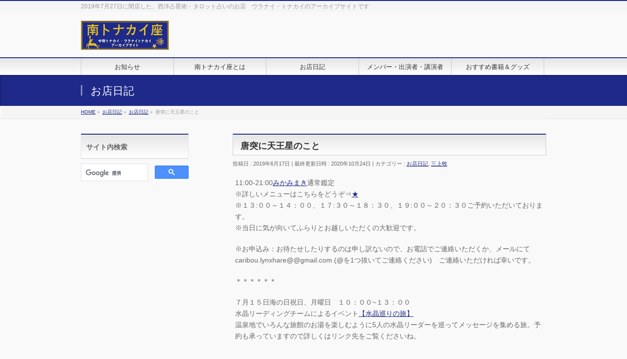

--- FILE ---
content_type: text/html; charset=UTF-8
request_url: https://acquacitta.com/tonakai/usual/17jun19/
body_size: 15597
content:
<!DOCTYPE html>
<!--[if IE]>
<meta http-equiv="X-UA-Compatible" content="IE=Edge">
<![endif]-->
<html xmlns:fb="http://ogp.me/ns/fb#" lang="ja">
<head>
<meta charset="UTF-8" />
<link rel="start" href="https://acquacitta.com/tonakai" title="HOME" />

<!--[if lte IE 8]>
<link rel="stylesheet" type="text/css" media="all" href="https://acquacitta.com/tonakai/wp-content/themes/biz-vektor-child/style_oldie.css" />
<![endif]-->
<meta id="viewport" name="viewport" content="width=device-width, initial-scale=1">
<title>唐突に天王星のこと | 南トナカイ座</title>
<link rel='dns-prefetch' href='//fonts.googleapis.com' />
<link rel='dns-prefetch' href='//s.w.org' />
<link rel='dns-prefetch' href='//c0.wp.com' />
<link rel="alternate" type="application/rss+xml" title="南トナカイ座 &raquo; フィード" href="https://acquacitta.com/tonakai/feed/" />
<link rel="alternate" type="application/rss+xml" title="南トナカイ座 &raquo; コメントフィード" href="https://acquacitta.com/tonakai/comments/feed/" />
<meta name="description" content="11:00-21:00みかみまき通常鑑定※詳しいメニューはこちらをどうぞ⇒★※１３:００～１４：００、１７:３０～１８：３０、１９:００～２０：３０ご予約いただいております。※当日に気が向いてふらりとお越しいただくの大歓迎です。※お申込み：お待たせしたりするのは申し訳ないので、お電話でご連絡いただくか、メールにてcaribou.lynxhare@@gmail.com (@を1つ抜いてご連絡ください)　ご連絡いただければ幸いです。＊＊＊＊＊＊" />
<style type="text/css">.keyColorBG,.keyColorBGh:hover,.keyColor_bg,.keyColor_bg_hover:hover{background-color: #c30000;}.keyColorCl,.keyColorClh:hover,.keyColor_txt,.keyColor_txt_hover:hover{color: #c30000;}.keyColorBd,.keyColorBdh:hover,.keyColor_border,.keyColor_border_hover:hover{border-color: #c30000;}.color_keyBG,.color_keyBGh:hover,.color_key_bg,.color_key_bg_hover:hover{background-color: #c30000;}.color_keyCl,.color_keyClh:hover,.color_key_txt,.color_key_txt_hover:hover{color: #c30000;}.color_keyBd,.color_keyBdh:hover,.color_key_border,.color_key_border_hover:hover{border-color: #c30000;}</style>
<!-- This site uses the Google Analytics by MonsterInsights plugin v7.12.3 - Using Analytics tracking - https://www.monsterinsights.com/ -->
<script type="text/javascript" data-cfasync="false">
    (window.gaDevIds=window.gaDevIds||[]).push("dZGIzZG");
	var mi_version         = '7.12.3';
	var mi_track_user      = true;
	var mi_no_track_reason = '';
	
	var disableStr = 'ga-disable-UA-82050405-1';

	/* Function to detect opted out users */
	function __gaTrackerIsOptedOut() {
		return document.cookie.indexOf(disableStr + '=true') > -1;
	}

	/* Disable tracking if the opt-out cookie exists. */
	if ( __gaTrackerIsOptedOut() ) {
		window[disableStr] = true;
	}

	/* Opt-out function */
	function __gaTrackerOptout() {
	  document.cookie = disableStr + '=true; expires=Thu, 31 Dec 2099 23:59:59 UTC; path=/';
	  window[disableStr] = true;
	}

	if ( 'undefined' === typeof gaOptout ) {
		function gaOptout() {
			__gaTrackerOptout();
		}
	}
	
	if ( mi_track_user ) {
		(function(i,s,o,g,r,a,m){i['GoogleAnalyticsObject']=r;i[r]=i[r]||function(){
			(i[r].q=i[r].q||[]).push(arguments)},i[r].l=1*new Date();a=s.createElement(o),
			m=s.getElementsByTagName(o)[0];a.async=1;a.src=g;m.parentNode.insertBefore(a,m)
		})(window,document,'script','//www.google-analytics.com/analytics.js','__gaTracker');

		__gaTracker('create', 'UA-82050405-1', 'auto');
		__gaTracker('set', 'forceSSL', true);
		__gaTracker('send','pageview');
	} else {
		console.log( "" );
		(function() {
			/* https://developers.google.com/analytics/devguides/collection/analyticsjs/ */
			var noopfn = function() {
				return null;
			};
			var noopnullfn = function() {
				return null;
			};
			var Tracker = function() {
				return null;
			};
			var p = Tracker.prototype;
			p.get = noopfn;
			p.set = noopfn;
			p.send = noopfn;
			var __gaTracker = function() {
				var len = arguments.length;
				if ( len === 0 ) {
					return;
				}
				var f = arguments[len-1];
				if ( typeof f !== 'object' || f === null || typeof f.hitCallback !== 'function' ) {
					console.log( 'Not running function __gaTracker(' + arguments[0] + " ....) because you are not being tracked. " + mi_no_track_reason );
					return;
				}
				try {
					f.hitCallback();
				} catch (ex) {

				}
			};
			__gaTracker.create = function() {
				return new Tracker();
			};
			__gaTracker.getByName = noopnullfn;
			__gaTracker.getAll = function() {
				return [];
			};
			__gaTracker.remove = noopfn;
			window['__gaTracker'] = __gaTracker;
					})();
		}
</script>
<!-- / Google Analytics by MonsterInsights -->
		<script type="text/javascript">
			window._wpemojiSettings = {"baseUrl":"https:\/\/s.w.org\/images\/core\/emoji\/13.0.0\/72x72\/","ext":".png","svgUrl":"https:\/\/s.w.org\/images\/core\/emoji\/13.0.0\/svg\/","svgExt":".svg","source":{"concatemoji":"https:\/\/acquacitta.com\/tonakai\/wp-includes\/js\/wp-emoji-release.min.js?ver=5.5.17"}};
			!function(e,a,t){var n,r,o,i=a.createElement("canvas"),p=i.getContext&&i.getContext("2d");function s(e,t){var a=String.fromCharCode;p.clearRect(0,0,i.width,i.height),p.fillText(a.apply(this,e),0,0);e=i.toDataURL();return p.clearRect(0,0,i.width,i.height),p.fillText(a.apply(this,t),0,0),e===i.toDataURL()}function c(e){var t=a.createElement("script");t.src=e,t.defer=t.type="text/javascript",a.getElementsByTagName("head")[0].appendChild(t)}for(o=Array("flag","emoji"),t.supports={everything:!0,everythingExceptFlag:!0},r=0;r<o.length;r++)t.supports[o[r]]=function(e){if(!p||!p.fillText)return!1;switch(p.textBaseline="top",p.font="600 32px Arial",e){case"flag":return s([127987,65039,8205,9895,65039],[127987,65039,8203,9895,65039])?!1:!s([55356,56826,55356,56819],[55356,56826,8203,55356,56819])&&!s([55356,57332,56128,56423,56128,56418,56128,56421,56128,56430,56128,56423,56128,56447],[55356,57332,8203,56128,56423,8203,56128,56418,8203,56128,56421,8203,56128,56430,8203,56128,56423,8203,56128,56447]);case"emoji":return!s([55357,56424,8205,55356,57212],[55357,56424,8203,55356,57212])}return!1}(o[r]),t.supports.everything=t.supports.everything&&t.supports[o[r]],"flag"!==o[r]&&(t.supports.everythingExceptFlag=t.supports.everythingExceptFlag&&t.supports[o[r]]);t.supports.everythingExceptFlag=t.supports.everythingExceptFlag&&!t.supports.flag,t.DOMReady=!1,t.readyCallback=function(){t.DOMReady=!0},t.supports.everything||(n=function(){t.readyCallback()},a.addEventListener?(a.addEventListener("DOMContentLoaded",n,!1),e.addEventListener("load",n,!1)):(e.attachEvent("onload",n),a.attachEvent("onreadystatechange",function(){"complete"===a.readyState&&t.readyCallback()})),(n=t.source||{}).concatemoji?c(n.concatemoji):n.wpemoji&&n.twemoji&&(c(n.twemoji),c(n.wpemoji)))}(window,document,window._wpemojiSettings);
		</script>
		<style type="text/css">
img.wp-smiley,
img.emoji {
	display: inline !important;
	border: none !important;
	box-shadow: none !important;
	height: 1em !important;
	width: 1em !important;
	margin: 0 .07em !important;
	vertical-align: -0.1em !important;
	background: none !important;
	padding: 0 !important;
}
</style>
	<link rel='stylesheet' id='wp-block-library-css'  href='https://c0.wp.com/c/5.5.17/wp-includes/css/dist/block-library/style.min.css' type='text/css' media='all' />
<style id='wp-block-library-inline-css' type='text/css'>
.has-text-align-justify{text-align:justify;}
</style>
<link rel='stylesheet' id='contact-form-7-css'  href='https://acquacitta.com/tonakai/wp-content/plugins/contact-form-7/includes/css/styles.css?ver=5.2.2' type='text/css' media='all' />
<link rel='stylesheet' id='thumbs_rating_styles-css'  href='https://acquacitta.com/tonakai/wp-content/plugins/link-library/upvote-downvote/css/style.css?ver=1.0.0' type='text/css' media='all' />
<link rel='stylesheet' id='responsive-lightbox-imagelightbox-css'  href='https://acquacitta.com/tonakai/wp-content/plugins/responsive-lightbox/assets/imagelightbox/imagelightbox.min.css?ver=2.2.3' type='text/css' media='all' />
<link rel='stylesheet' id='Biz_Vektor_common_style-css'  href='https://acquacitta.com/tonakai/wp-content/themes/biz-vektor/css/bizvektor_common_min.css?ver=1.11.5' type='text/css' media='all' />
<link rel='stylesheet' id='Biz_Vektor_Design_style-css'  href='https://acquacitta.com/tonakai/wp-content/themes/biz-vektor/design_skins/001/001.css?ver=1.11.5' type='text/css' media='all' />
<link rel='stylesheet' id='Biz_Vektor_plugin_sns_style-css'  href='https://acquacitta.com/tonakai/wp-content/themes/biz-vektor/plugins/sns/style_bizvektor_sns.css?ver=5.5.17' type='text/css' media='all' />
<link rel='stylesheet' id='Biz_Vektor_add_web_fonts-css'  href='//fonts.googleapis.com/css?family=Droid+Sans%3A700%7CLato%3A900%7CAnton&#038;ver=5.5.17' type='text/css' media='all' />
<link rel='stylesheet' id='jetpack_css-css'  href='https://c0.wp.com/p/jetpack/9.0.5/css/jetpack.css' type='text/css' media='all' />
<script type='text/javascript' id='monsterinsights-frontend-script-js-extra'>
/* <![CDATA[ */
var monsterinsights_frontend = {"js_events_tracking":"true","download_extensions":"doc,pdf,ppt,zip,xls,docx,pptx,xlsx","inbound_paths":"[]","home_url":"https:\/\/acquacitta.com\/tonakai","hash_tracking":"false"};
/* ]]> */
</script>
<script type='text/javascript' src='https://acquacitta.com/tonakai/wp-content/plugins/google-analytics-for-wordpress/assets/js/frontend.min.js?ver=7.12.3' id='monsterinsights-frontend-script-js'></script>
<script type='text/javascript' src='https://c0.wp.com/c/5.5.17/wp-includes/js/jquery/jquery.js' id='jquery-core-js'></script>
<script type='text/javascript' id='thumbs_rating_scripts-js-extra'>
/* <![CDATA[ */
var thumbs_rating_ajax = {"ajax_url":"https:\/\/acquacitta.com\/tonakai\/wp-admin\/admin-ajax.php","nonce":"d7a2c80803"};
/* ]]> */
</script>
<script type='text/javascript' src='https://acquacitta.com/tonakai/wp-content/plugins/link-library/upvote-downvote/js/general.js?ver=4.0.1' id='thumbs_rating_scripts-js'></script>
<script type='text/javascript' src='https://acquacitta.com/tonakai/wp-content/plugins/responsive-lightbox/assets/imagelightbox/imagelightbox.min.js?ver=2.2.3' id='responsive-lightbox-imagelightbox-js'></script>
<script type='text/javascript' src='https://acquacitta.com/tonakai/wp-content/plugins/responsive-lightbox/assets/infinitescroll/infinite-scroll.pkgd.min.js?ver=5.5.17' id='responsive-lightbox-infinite-scroll-js'></script>
<script type='text/javascript' id='responsive-lightbox-js-extra'>
/* <![CDATA[ */
var rlArgs = {"script":"imagelightbox","selector":"lightbox","customEvents":"","activeGalleries":"1","animationSpeed":"250","preloadNext":"1","enableKeyboard":"1","quitOnEnd":"0","quitOnImageClick":"0","quitOnDocumentClick":"1","woocommerce_gallery":"0","ajaxurl":"https:\/\/acquacitta.com\/tonakai\/wp-admin\/admin-ajax.php","nonce":"c02eb3bf7c"};
/* ]]> */
</script>
<script type='text/javascript' src='https://acquacitta.com/tonakai/wp-content/plugins/responsive-lightbox/js/front.js?ver=2.2.3' id='responsive-lightbox-js'></script>
<link rel="https://api.w.org/" href="https://acquacitta.com/tonakai/wp-json/" /><link rel="alternate" type="application/json" href="https://acquacitta.com/tonakai/wp-json/wp/v2/posts/28605" /><link rel="EditURI" type="application/rsd+xml" title="RSD" href="https://acquacitta.com/tonakai/xmlrpc.php?rsd" />
<link rel="wlwmanifest" type="application/wlwmanifest+xml" href="https://acquacitta.com/tonakai/wp-includes/wlwmanifest.xml" /> 
<link rel='prev' title='＜常識が変わるとき、人は何を選べばいいのか？＞' href='https://acquacitta.com/tonakai/usual/%ef%bc%9c%e5%b8%b8%e8%ad%98%e3%81%8c%e5%a4%89%e3%82%8f%e3%82%8b%e3%81%a8%e3%81%8d%e3%80%81%e4%ba%ba%e3%81%af%e4%bd%95%e3%82%92%e9%81%b8%e3%81%b9%e3%81%b0%e3%81%84%e3%81%84%e3%81%ae%e3%81%8b%ef%bc%9f/' />
<link rel='next' title='正解ってたくさんあるけど真実はいつもひとつ' href='https://acquacitta.com/tonakai/usual/%e6%ad%a3%e8%a7%a3%e3%81%a3%e3%81%a6%e3%81%9f%e3%81%8f%e3%81%95%e3%82%93%e3%81%82%e3%82%8b%e3%81%91%e3%81%a9%e7%9c%9f%e5%ae%9f%e3%81%af%e3%81%84%e3%81%a4%e3%82%82%e3%81%b2%e3%81%a8%e3%81%a4/' />
<link rel="canonical" href="https://acquacitta.com/tonakai/usual/17jun19/" />
<link rel='shortlink' href='https://acquacitta.com/tonakai/?p=28605' />
<link rel="alternate" type="application/json+oembed" href="https://acquacitta.com/tonakai/wp-json/oembed/1.0/embed?url=https%3A%2F%2Facquacitta.com%2Ftonakai%2Fusual%2F17jun19%2F" />
<link rel="alternate" type="text/xml+oembed" href="https://acquacitta.com/tonakai/wp-json/oembed/1.0/embed?url=https%3A%2F%2Facquacitta.com%2Ftonakai%2Fusual%2F17jun19%2F&#038;format=xml" />
<style type='text/css'>img#wpstats{display:none}</style><!-- [ BizVektor OGP ] -->
<meta property="og:site_name" content="南トナカイ座" />
<meta property="og:url" content="https://acquacitta.com/tonakai/usual/17jun19/" />
<meta property="fb:app_id" content="" />
<meta property="og:type" content="article" />
<meta property="og:title" content="唐突に天王星のこと | 南トナカイ座" />
<meta property="og:description" content="11:00-21:00みかみまき通常鑑定 ※詳しいメニューはこちらをどうぞ⇒★ ※１３:００～１４：００、１７:３０～１８：３０、１９:００～２０：３０ご予約いただいております。 ※当日に気が向いてふらりとお越しいただくの大歓迎です。  ※お申込み：お待たせしたりするのは申し訳ないので、お電話でご連絡いただくか、メールにてcaribou.lynxhare@@gmail.com (@を1つ抜いてご連絡ください)　ご連絡いただければ幸いです。  ＊＊＊＊＊＊  " />
<!-- [ /BizVektor OGP ] -->
<!--[if lte IE 8]>
<link rel="stylesheet" type="text/css" media="all" href="https://acquacitta.com/tonakai/wp-content/themes/biz-vektor/design_skins/001/001_oldie.css" />
<![endif]-->
<link rel="pingback" href="https://acquacitta.com/tonakai/xmlrpc.php" />
<link rel="icon" href="https://acquacitta.com/tonakai/wp-content/uploads/2020/10/cropped-fabicon-32x32.png" sizes="32x32" />
<link rel="icon" href="https://acquacitta.com/tonakai/wp-content/uploads/2020/10/cropped-fabicon-192x192.png" sizes="192x192" />
<link rel="apple-touch-icon" href="https://acquacitta.com/tonakai/wp-content/uploads/2020/10/cropped-fabicon-180x180.png" />
<meta name="msapplication-TileImage" content="https://acquacitta.com/tonakai/wp-content/uploads/2020/10/cropped-fabicon-270x270.png" />
		<style type="text/css" id="wp-custom-css">
			body { line-height: 1.8em }
.leadTxt, #content p.leadTxt { font-size: 1.5em; line-height: 150%; padding: 0; color: #00A7C5; font-weight:bold;}
.ad { text-align: center; }		</style>
				<style type="text/css">
a	{ color:#1e2989; }
a:hover	{ color:#e0be26;}

a.btn,
.linkBtn.linkBtnS a,
.linkBtn.linkBtnM a,
.moreLink a,
.btn.btnS a,
.btn.btnM a,
.btn.btnL a,
.content p.btn.btnL input,
input[type=button],
input[type=submit],
#searchform input[type=submit],
p.form-submit input[type=submit],
form#searchform input#searchsubmit,
.content form input.wpcf7-submit,
#confirm-button input	{ background-color:#1e2989;color:#f5f5f5; }

.moreLink a:hover,
.btn.btnS a:hover,
.btn.btnM a:hover,
.btn.btnL a:hover	{ background-color:#e0be26; color:#f5f5f5;}

#headerTop { border-top-color:#1e2989;}
#header #headContact #headContactTel	{color:#1e2989;}

#gMenu	{ border-top:2px solid #1e2989; }
#gMenu h3.assistive-text {
background-color:#1e2989;
border-right:1px solid #0b105b;
background: -webkit-gradient(linear, 0 0, 0 bottom, from(#1e2989), to(#0b105b));
background: -moz-linear-gradient(#1e2989, #0b105b);
background: linear-gradient(#1e2989, #0b105b);
-ms-filter: "progid:DXImageTransform.Microsoft.Gradient(StartColorStr=#1e2989, EndColorStr=#0b105b)";
}

#gMenu .menu li.current_page_item > a,
#gMenu .menu li > a:hover { background-color:#1e2989; }

#pageTitBnr	{ background-color:#1e2989; }

#panList a	{ color:#1e2989; }
#panList a:hover	{ color:#e0be26; }

.content h2,
.content h1.contentTitle,
.content h1.entryPostTitle { border-top:2px solid #1e2989;}
.content h3	{ border-left-color:#1e2989;}
.content h4,
.content dt	{ color:#1e2989; }

.content .infoList .infoCate a:hover	{ background-color:#1e2989; }

.content .child_page_block h4 a	{ border-color:#1e2989; }
.content .child_page_block h4 a:hover,
.content .child_page_block p a:hover	{ color:#1e2989; }

.content .childPageBox ul li.current_page_item li a	{ color:#1e2989; }

.content .mainFootContact p.mainFootTxt span.mainFootTel	{ color:#1e2989; }
.content .mainFootContact .mainFootBt a			{ background-color:#1e2989; }
.content .mainFootContact .mainFootBt a:hover	{ background-color:#e0be26; }

.sideTower .localHead	{ border-top-color:#1e2989; }
.sideTower li.sideBnr#sideContact a		{ background-color:#1e2989; }
.sideTower li.sideBnr#sideContact a:hover	{ background-color:#e0be26; }
.sideTower .sideWidget h4	{ border-left-color:#1e2989; }

#pagetop a	{ background-color:#1e2989; }
#footMenu	{ background-color:#1e2989;border-top-color:#0b105b; }

#topMainBnr	{ background-color:#1e2989; }
#topMainBnrFrame a.slideFrame:hover	{ border:4px solid #e0be26; }

#topPr .topPrInner h3	{ border-left-color:#1e2989 ; }
#topPr .topPrInner p.moreLink a	{ background-color:#1e2989; }
#topPr .topPrInner p.moreLink a:hover { background-color:#e0be26; }

.paging span,
.paging a	{ color:#1e2989;border:1px solid #1e2989; }
.paging span.current,
.paging a:hover	{ background-color:#1e2989; }

@media (min-width: 770px) {
#gMenu .menu > li.current_page_item > a,
#gMenu .menu > li.current-menu-item > a,
#gMenu .menu > li.current_page_ancestor > a ,
#gMenu .menu > li.current-page-ancestor > a ,
#gMenu .menu > li > a:hover	{
background-color:#1e2989;
border-right:1px solid #0b105b;
background: -webkit-gradient(linear, 0 0, 0 bottom, from(#1e2989), to(#0b105b));
background: -moz-linear-gradient(#1e2989, #0b105b);
background: linear-gradient(#1e2989, #0b105b);
-ms-filter: "progid:DXImageTransform.Microsoft.Gradient(StartColorStr=#1e2989, EndColorStr=#0b105b)";
}
}
		</style>
<!--[if lte IE 8]>
<style type="text/css">
#gMenu .menu > li.current_page_item > a,
#gMenu .menu > li.current_menu_item > a,
#gMenu .menu > li.current_page_ancestor > a ,
#gMenu .menu > li.current-page-ancestor > a ,
#gMenu .menu > li > a:hover	{
background-color:#1e2989;
border-right:1px solid #0b105b;
background: -webkit-gradient(linear, 0 0, 0 bottom, from(#1e2989), to(#0b105b));
background: -moz-linear-gradient(#1e2989, #0b105b);
background: linear-gradient(#1e2989, #0b105b);
-ms-filter: "progid:DXImageTransform.Microsoft.Gradient(StartColorStr=#1e2989, EndColorStr=#0b105b)";
}
</style>
<![endif]-->

	<style type="text/css">
/*-------------------------------------------*/
/*	menu divide
/*-------------------------------------------*/
@media (min-width: 970px) {
#gMenu.itemClose .menu, #gMenu.itemOpen .menu { display: -webkit-flex; display: flex; }
#gMenu .menu > li { width:100%; }
}
</style>
<style type="text/css">
/*-------------------------------------------*/
/*	font
/*-------------------------------------------*/
h1,h2,h3,h4,h4,h5,h6,#header #site-title,#pageTitBnr #pageTitInner #pageTit,#content .leadTxt,#sideTower .localHead {font-family: "ヒラギノ角ゴ Pro W3","Hiragino Kaku Gothic Pro","メイリオ",Meiryo,Osaka,"ＭＳ Ｐゴシック","MS PGothic",sans-serif; }
#pageTitBnr #pageTitInner #pageTit { font-weight:lighter; }
#gMenu .menu li a strong {font-family: "ヒラギノ角ゴ Pro W3","Hiragino Kaku Gothic Pro","メイリオ",Meiryo,Osaka,"ＭＳ Ｐゴシック","MS PGothic",sans-serif; }
</style>
<link rel="stylesheet" href="https://acquacitta.com/tonakai/wp-content/themes/biz-vektor-child/style.css" type="text/css" media="all" />
<style type="text/css">
/* オブジェクト設定 */
embed,
iframe,
object{
	max-width: 100%;
}

/*リンク集*/
.linktable {margin-top: 15px;}

.linktable a {text-decoration:none}

a.featured {
    font-weight: bold;
}

table.linklisttable {
	width:100%; 
	border-width: 0px 0px 0px 0px;
	border-spacing: 5px;
	/* border-style: outset outset outset outset;
	border-color: gray gray gray gray; */
	border-collapse: separate;
}
table.linklisttable th {
	border-width: 1px 1px 1px 1px;
	padding: 3px 3px 3px 3px;
	background-color: #f4f5f3;
	/* border-style: none none none none;
	border-color: gray gray gray gray;
	-moz-border-radius: 3px 3px 3px 3px; */
}
table.linklisttable td {
	border-width: 1px 1px 1px 1px;
	padding: 3px 3px 3px 3px;
	background-color: #dee1d8;
	/* border-style: dotted dotted dotted dotted;
	border-color: gray gray gray gray;
	-moz-border-radius: 3px 3px 3px 3px; */
}

.linklistcatname{
	font-family: arial;
	font-size: 16px;
	font-weight: bold;
	border: 0;
	padding-bottom: 10px;
	padding-top: 10px;
}

.linklistcatnamedesc{
	font-family: arial;
	font-size: 12px;
	font-weight: normal;
	border: 0;
	padding-bottom: 10px;
	padding-top: 10px;
}


.linklistcolumnheader{
	font-weight: bold;	
}

div.rsscontent{color: #333333; font-family: "Helvetica Neue",Arial,Helvetica,sans-serif;font-size: 11px;line-height: 1.25em;
vertical-align: baseline;letter-spacing: normal;word-spacing: normal;font-weight: normal;font-style: normal;font-variant: normal;text-transform: none;
text-decoration: none;text-align: left;text-indent: 0px;max-width:500px;}

#ll_rss_results { border-style:solid;border-width:1px;margin-left:10px;margin-top:10px;padding-top:3px;background-color:#f4f5f3;}
.rsstitle{font-weight:400;font-size:0.8em;color:#33352C;font-family:Georgia,"Times New Roman",Times,serif;}
.rsstitle a{color:#33352C}

#ll_rss_results img {
    max-width: 400px; /* Adjust this value according to your content area size*/
    height: auto;
}

.rsselements {float: right;}

.highlight_word {background-color: #FFFF00}

.previouspage {float:left;margin-top:10px;font-weight:bold}

.nextpage {float: right;margin-top:10px;font-weight:bold}

.resulttitle {padding-top:10px;}

.catdropdown { width: 300px; }

#llsearch {padding-top:10px;}

.lladdlink {
	margin-top: 16px;
}

.lladdlink #lladdlinktitle {
	font-weight: bold;
}

.lladdlink table {
	margin-top: 5px;
	margin-bottom: 8px;
	border: 0;
	border-spacing: 0;
	border-collapse: collapse;
}

.lladdlink table td {
	border: 0;
	height: 30px;
}

.lladdlink table th {
	border: 0;
	text-align: left;
	font-weight: normal;
	width: 400px;
}

.lladdlink input[type="text"] {
	width: 300px;
}

.lladdlink select {
	width: 300px;
}

.llmessage {
	margin: 8px;
	border: 1px solid #ddd;
	background-color: #ff0;
}

.pageselector {
	margin-top: 20px;
	text-align: center;
}

.selectedpage {
	margin: 0px 4px 0px 4px;
	border: 1px solid #000;
	padding: 7px;
	background-color: #f4f5f3;
}

.unselectedpage {
	margin: 0px 4px 0px 4px;
	border: 1px solid #000;
	padding: 7px;
	background-color: #dee1d8;
}

.previousnextactive {
	margin: 0px 4px 0px 4px;
	border: 1px solid #000;
	padding: 7px;
	background-color: #dee1d8;
}

.previousnextinactive {
	margin: 0px 4px 0px 4px;
	border: 1px solid #000;
	padding: 7px;
	background-color: #dddddd;
	color: #cccccc;
}

.LinksInCat {
    display:none;
}

.allcatalphafilterlinkedletter, .catalphafilterlinkedletter, .catalphafilteremptyletter, .catalphafilterselectedletter, .allcatalphafilterselectedletter {
	width: 16px;
	height: 30px;
	float:left;
	margin-right: 6px;
	text-align: center;
}

.allcatalphafilterlinkedletter, .allcatalphafilterselectedletter {
	width: 40px;
}

.catalphafilterlinkedletter {
	background-color: #aaa;
	color: #444;
}

.catalphafilteremptyletter {
	background-color: #ddd;
	color: #fff;
}

.catalphafilterselectedletter {
	background-color: #558C89;
	color: #fff;
}

.catalphafilter {
	padding-bottom: 30px;
}</style>
	</head>

<body class="post-template-default single single-post postid-28605 single-format-standard two-column left-sidebar">

<div id="fb-root"></div>

<div id="wrap">

<!--[if lte IE 8]>
<div id="eradi_ie_box">
<div class="alert_title">ご利用の <span style="font-weight: bold;">Internet Exproler</span> は古すぎます。</div>
<p>あなたがご利用の Internet Explorer はすでにサポートが終了しているため、正しい表示・動作を保証しておりません。<br />
古い Internet Exproler はセキュリティーの観点からも、<a href="https://www.microsoft.com/ja-jp/windows/lifecycle/iesupport/" target="_blank" >新しいブラウザに移行する事が強く推奨されています。</a><br />
<a href="http://windows.microsoft.com/ja-jp/internet-explorer/" target="_blank" >最新のInternet Exproler</a> や <a href="https://www.microsoft.com/ja-jp/windows/microsoft-edge" target="_blank" >Edge</a> を利用するか、<a href="https://www.google.co.jp/chrome/browser/index.html" target="_blank">Chrome</a> や <a href="https://www.mozilla.org/ja/firefox/new/" target="_blank">Firefox</a> など、より早くて快適なブラウザをご利用ください。</p>
</div>
<![endif]-->

<!-- [ #headerTop ] -->
<div id="headerTop">
<div class="innerBox">
<div id="site-description">2019年7月27日に閉店した、西洋占星術・タロット占いのお店　ウラナイ・トナカイのアーカイブサイトです</div>
</div>
</div><!-- [ /#headerTop ] -->

<!-- [ #header ] -->
<header id="header" class="header">
<div id="headerInner" class="innerBox">
<!-- [ #headLogo ] -->
<div id="site-title">
<a href="https://acquacitta.com/tonakai/" title="南トナカイ座" rel="home">
<img src="https://acquacitta.com/tonakai/wp-content/uploads/2020/10/logo.png" alt="南トナカイ座" /></a>
</div>
<!-- [ /#headLogo ] -->

<!-- [ #headContact ] -->
<!-- [ /#headContact ] -->

</div>
<!-- #headerInner -->
</header>
<!-- [ /#header ] -->


<!-- [ #gMenu ] -->
<div id="gMenu" class="itemClose">
<div id="gMenuInner" class="innerBox">
<h3 class="assistive-text" onclick="showHide('gMenu');"><span>MENU</span></h3>
<div class="skip-link screen-reader-text">
	<a href="#content" title="メニューを飛ばす">メニューを飛ばす</a>
</div>
<div class="menu-menu-container"><ul id="menu-menu" class="menu"><li id="menu-item-16089" class="menu-item menu-item-type-custom menu-item-object-custom"><a href="https://acquacitta.com/tonakai/info/"><strong>お知らせ</strong></a></li>
<li id="menu-item-16029" class="menu-item menu-item-type-post_type menu-item-object-page"><a href="https://acquacitta.com/tonakai/about/"><strong>南トナカイ座とは</strong></a></li>
<li id="menu-item-30204" class="menu-item menu-item-type-post_type menu-item-object-page current_page_parent"><a href="https://acquacitta.com/tonakai/shop_diary/"><strong>お店日記</strong></a></li>
<li id="menu-item-16034" class="menu-item menu-item-type-post_type menu-item-object-page"><a href="https://acquacitta.com/tonakai/link/"><strong>メンバー・出演者・講演者</strong></a></li>
<li id="menu-item-18593" class="menu-item menu-item-type-taxonomy menu-item-object-category"><a href="https://acquacitta.com/tonakai/category/products/"><strong>おすすめ書籍＆グッズ</strong></a></li>
</ul></div>
</div><!-- [ /#gMenuInner ] -->
</div>
<!-- [ /#gMenu ] -->


<div id="pageTitBnr">
<div class="innerBox">
<div id="pageTitInner">
<div id="pageTit">
お店日記</div>
</div><!-- [ /#pageTitInner ] -->
</div>
</div><!-- [ /#pageTitBnr ] -->
<!-- [ #panList ] -->
<div id="panList">
<div id="panListInner" class="innerBox"><ul><li id="panHome" itemprop="itemListElement" itemscope itemtype="http://schema.org/ListItem"><a href="https://acquacitta.com/tonakai" itemprop="item"><span itemprop="name">HOME</span></a> &raquo; </li><li itemprop="itemListElement" itemscope itemtype="http://schema.org/ListItem"><a href="https://acquacitta.com/tonakai/shop_diary/" itemprop="item"><span itemprop="name">お店日記</span></a> &raquo; </li><li itemprop="itemListElement" itemscope itemtype="http://schema.org/ListItem"><a href="https://acquacitta.com/tonakai/category/usual/" itemprop="item"><span itemprop="name">お店日記</span></a> &raquo; </li><li itemprop="itemListElement" itemscope itemtype="http://schema.org/ListItem"><span itemprop="name">唐突に天王星のこと</span></li></ul></div>
</div>
<!-- [ /#panList ] -->

<div id="main" class="main">
<!-- [ #container ] -->
<div id="container" class="innerBox">
	<!-- [ #content ] -->
	<div id="content" class="content">

<!-- [ #post- ] -->
<div id="post-28605" class="post-28605 post type-post status-publish format-standard hentry category-usual category-mikami">
		<h1 class="entryPostTitle entry-title">唐突に天王星のこと</h1>
	<div class="entry-meta">
<span class="published">投稿日 : 2019年6月17日</span>
<span class="updated entry-meta-items">最終更新日時 : 2020年10月24日</span>
<span class="vcard author entry-meta-items">投稿者 : <span class="fn">uratona_member</span></span>
<span class="tags entry-meta-items">カテゴリー :  <a href="https://acquacitta.com/tonakai/category/usual/" rel="tag">お店日記</a>, <a href="https://acquacitta.com/tonakai/category/usual/mikami/" rel="tag">三上牧</a></span>
</div>
<!-- .entry-meta -->	<div class="entry-content post-content">
		<p>11:00-21:00<a href="https://acquacitta.com/tonakai/占い師のご紹介/三上牧/">みかみまき</a>通常鑑定<br />
※詳しいメニューはこちらをどうぞ⇒<a href="http://lynxhare.sakura.ne.jp/menu">★</a><br />
※１３:００～１４：００、１７:３０～１８：３０、１９:００～２０：３０ご予約いただいております。<br />
※当日に気が向いてふらりとお越しいただくの大歓迎です。</p>
<p>※お申込み：お待たせしたりするのは申し訳ないので、お電話でご連絡いただくか、メールにてcaribou.lynxhare@@gmail.com (@を1つ抜いてご連絡ください)　ご連絡いただければ幸いです。</p>
<p>＊＊＊＊＊＊</p>
<p>７月１５日海の日祝日、月曜日　１０：００~１３：００<br />
水晶リーディングチームによるイベント<a href="http://lynxhare.sakura.ne.jp/news/journeyofcrystals">【水晶巡りの旅】</a><br />
温泉地でいろんな旅館のお湯を楽しむように5人の水晶リーダーを巡ってメッセージを集める旅。予約も承っていますので詳しくはリンク先をご覧くださいね。</p>
<p>＊＊＊＊＊＊</p>
<p>この間、ぼんやりと天王星のことを考えていてはっと思いついたことがあります。</p>
<p>天王星というのは土星を越えるトランスサタニアン。発見者はドイツ人のハーシェルさん、のちにイギリスにわたります。彼はオーボエ奏者ですが、音楽を通して数学に興味持ち、さらに天文学にも興味を持った経歴の持ち主。天王星の記号は丸に棒が刺さってるところにハーシェルさんのHが乗っかっているのが由来と聞いたことがあります。天王星の特徴を考えるとき、ハーシェルさんがどうやって天王星を発見したかに関係あるんじゃないかなと思ったんです</p>
<p>天王星は肉眼では見えない星で、肉眼で見えるのは土星まで。伝統占星術では土星までの存在しか使ってないのはそのせいかもしれません。ハーシェルさんはその天王星をそれまであった望遠鏡を大幅に変えることで、見ることを可能にしました。つまりそれまでの土星の中の領域にある科学を知り尽くして、そのうえで欠点や改良すべき点を考え、熱心に取り組むことで既成概念を越えて工夫すべきポイントにたどり着いたということ。</p>
<p>産業革命真っただ中で技術革新に皆さん意欲的だった当時のイギリスというのも、彼はタイミングの神様に愛されていたのかもしれません。課題だった反射鏡を工夫で大きくし、大きい望遠鏡を作り、肉眼＋従来の望遠鏡では見えなかった領域を越えてさらに遠くを見たというわけです。</p>
<p>ここで思うのは天王星は少し先を行った技術を思いついた結果見つかった惑星であるということ。つまりそれが流行するとそれが一般常識になっていく技術。新しすぎて最初は理解されないけどそのうち理解されていく技術という感じなのだなと思いました。そして「そんなのありえない」という固定概念にとらわれた人の言うことをある程度無視し、孤独に戦い自分の意志を貫く強さが必要とも感じますね。</p>
<p>ここ最近、天王星が牡羊から牡牛に移ったばかり。そして水瓶サインの支配星である天王星。ただいま冥王星は山羊にいますが3，4もすると長らく山羊にいた冥王星は水瓶のサインの領域に移ります。水瓶サインというものをいまいちど理解していくの大事だなと感じています。</p>
<p>あまりに美しい美少年だったためにゼウスにさらわれたガニメデ（ガニュメデ）という少年は、オリュンポス十二神に不死の酒ネクタールを注ぐ給仕をしています。瓶を持った美少年のせいか、わたしのイメージ的に水瓶サイン「道具」に関する課題を持っているサインのイメージがありますね。文化進化によってわかること、技術革新によって道具が生まれ可能になる不可能だったこと。</p>
<p>わたしが最近これは牡牛天王星案件だな！！と思ったことは、<a href="https://gendai.ismedia.jp/articles/-/63883">乙武洋匡さんの義足プロジェクト</a>。手足がない彼が技術革新により道具を使って立つ、そして歩行ができるようになるというニュースを見て技術革新のすごさに強烈なインパクトを受けました。常識を技術が覆していく瞬間だなと天王星を感じました。</p>
		
		<div class="entry-utility">
					</div>
		<!-- .entry-utility -->
	</div><!-- .entry-content -->


<!-- [ .socialSet ] -->

<div class="socialSet">

<script>window.twttr=(function(d,s,id){var js,fjs=d.getElementsByTagName(s)[0],t=window.twttr||{};if(d.getElementById(id))return t;js=d.createElement(s);js.id=id;js.src="https://platform.twitter.com/widgets.js";fjs.parentNode.insertBefore(js,fjs);t._e=[];t.ready=function(f){t._e.push(f);};return t;}(document,"script","twitter-wjs"));</script>

<ul style="margin-left:0px;">

<li class="sb_facebook sb_icon">
<a href="http://www.facebook.com/sharer.php?src=bm&u=https://acquacitta.com/tonakai/usual/17jun19/&amp;t=%E5%94%90%E7%AA%81%E3%81%AB%E5%A4%A9%E7%8E%8B%E6%98%9F%E3%81%AE%E3%81%93%E3%81%A8+%7C+%E5%8D%97%E3%83%88%E3%83%8A%E3%82%AB%E3%82%A4%E5%BA%A7" target="_blank" onclick="javascript:window.open(this.href, '', 'menubar=no,toolbar=no,resizable=yes,scrollbars=yes,height=400,width=600');return false;" ><span class="vk_icon_w_r_sns_fb icon_sns"></span><span class="sns_txt">Facebook</span>
</a>
</li>

<li class="sb_hatena sb_icon">
<a href="http://b.hatena.ne.jp/add?mode=confirm&url=https://acquacitta.com/tonakai/usual/17jun19/&amp;title=%E5%94%90%E7%AA%81%E3%81%AB%E5%A4%A9%E7%8E%8B%E6%98%9F%E3%81%AE%E3%81%93%E3%81%A8+%7C+%E5%8D%97%E3%83%88%E3%83%8A%E3%82%AB%E3%82%A4%E5%BA%A7" target="_blank" onclick="javascript:window.open(this.href, '', 'menubar=no,toolbar=no,resizable=yes,scrollbars=yes,height=400,width=520');return false;"><span class="vk_icon_w_r_sns_hatena icon_sns"></span><span class="sns_txt">Hatena</span></a>
</li>

<li class="sb_twitter sb_icon">
<a href="http://twitter.com/intent/tweet?url=https://acquacitta.com/tonakai/usual/17jun19/&amp;text=%E5%94%90%E7%AA%81%E3%81%AB%E5%A4%A9%E7%8E%8B%E6%98%9F%E3%81%AE%E3%81%93%E3%81%A8+%7C+%E5%8D%97%E3%83%88%E3%83%8A%E3%82%AB%E3%82%A4%E5%BA%A7" target="_blank" onclick="javascript:window.open(this.href, '', 'menubar=no,toolbar=no,resizable=yes,scrollbars=yes,height=300,width=600');return false;" ><span class="vk_icon_w_r_sns_twitter icon_sns"></span><span class="sns_txt">twitter</span></a>
</li>

<li class="sb_google sb_icon">
<a href="https://plus.google.com/share?url=https://acquacitta.com/tonakai/usual/17jun19/&amp;t=%E5%94%90%E7%AA%81%E3%81%AB%E5%A4%A9%E7%8E%8B%E6%98%9F%E3%81%AE%E3%81%93%E3%81%A8+%7C+%E5%8D%97%E3%83%88%E3%83%8A%E3%82%AB%E3%82%A4%E5%BA%A7" target="_blank" onclick="javascript:window.open(this.href, '', 'menubar=no,toolbar=no,resizable=yes,scrollbars=yes,height=600,width=600');return false;"><span class="vk_icon_w_r_sns_google icon_sns"></span><span class="sns_txt">Google+</span></a>
</li>


<li class="sb_pocket"><span></span>
<a data-pocket-label="pocket" data-pocket-count="horizontal" class="pocket-btn" data-save-url="https://acquacitta.com/tonakai/usual/17jun19/" data-lang="en"></a>
<script type="text/javascript">!function(d,i){if(!d.getElementById(i)){var j=d.createElement("script");j.id=i;j.src="https://widgets.getpocket.com/v1/j/btn.js?v=1";var w=d.getElementById(i);d.body.appendChild(j);}}(document,"pocket-btn-js");</script>
</li>

</ul>

</div>
<!-- [ /.socialSet ] -->
<div id="nav-below" class="navigation">
	<div class="nav-previous"><a href="https://acquacitta.com/tonakai/usual/%ef%bc%9c%e5%b8%b8%e8%ad%98%e3%81%8c%e5%a4%89%e3%82%8f%e3%82%8b%e3%81%a8%e3%81%8d%e3%80%81%e4%ba%ba%e3%81%af%e4%bd%95%e3%82%92%e9%81%b8%e3%81%b9%e3%81%b0%e3%81%84%e3%81%84%e3%81%ae%e3%81%8b%ef%bc%9f/" rel="prev"><span class="meta-nav">&larr;</span> ＜常識が変わるとき、人は何を選べばいいのか？＞</a></div>
	<div class="nav-next"><a href="https://acquacitta.com/tonakai/usual/%e6%ad%a3%e8%a7%a3%e3%81%a3%e3%81%a6%e3%81%9f%e3%81%8f%e3%81%95%e3%82%93%e3%81%82%e3%82%8b%e3%81%91%e3%81%a9%e7%9c%9f%e5%ae%9f%e3%81%af%e3%81%84%e3%81%a4%e3%82%82%e3%81%b2%e3%81%a8%e3%81%a4/" rel="next">正解ってたくさんあるけど真実はいつもひとつ <span class="meta-nav">&rarr;</span></a></div>
</div><!-- #nav-below -->
</div>
<!-- [ /#post- ] -->


<div id="comments">





</div><!-- #comments -->



</div>
<!-- [ /#content ] -->

<!-- [ #sideTower ] -->
<div id="sideTower" class="sideTower">
<div class="widget_text sideWidget widget widget_custom_html" id="custom_html-11"><h3 class="localHead">サイト内検索</h3><div class="textwidget custom-html-widget"><script async src="https://cse.google.com/cse.js?cx=df1469e9327065a5a"></script>
<div class="gcse-searchbox-only"></div></div></div><div class="widget_text sideWidget widget widget_custom_html" id="custom_html-10"><div class="textwidget custom-html-widget"><div class="ad">
<iframe style="width: 120px; height: 240px;" frameborder="0" marginheight="0" marginwidth="0" scrolling="no" src="//rcm-fe.amazon-adsystem.com/e/cm?lt1=_blank&amp;bc1=000000&amp;IS2=1&amp;bg1=FFFFFF&amp;fc1=000000&amp;lc1=0000FF&amp;t=nanatane-22&amp;language=ja_JP&amp;o=9&amp;p=8&amp;l=as4&amp;m=amazon&amp;f=ifr&amp;ref=as_ss_li_til&amp;asins=4046046147&amp;linkId=33304a3e2e189ab603240692a8b4f476"></iframe>
</div>
<div class="ad">
<iframe style="width: 120px; height: 240px;" frameborder="0" marginheight="0" marginwidth="0" scrolling="no" src="//rcm-fe.amazon-adsystem.com/e/cm?lt1=_blank&amp;bc1=000000&amp;IS2=1&amp;bg1=FFFFFF&amp;fc1=000000&amp;lc1=0000FF&amp;t=nanatane-22&amp;language=ja_JP&amp;o=9&amp;p=8&amp;l=as4&amp;m=amazon&amp;f=ifr&amp;ref=as_ss_li_til&amp;asins=B011QM7KCG&amp;linkId=b44e8e59c03dc1cf1dac15dc9644adcd"></iframe>
</div>
<div class="ad">
<iframe style="width: 120px; height: 240px;" frameborder="0" marginheight="0" marginwidth="0" scrolling="no" src="//rcm-fe.amazon-adsystem.com/e/cm?lt1=_blank&amp;bc1=000000&amp;IS2=1&amp;bg1=FFFFFF&amp;fc1=000000&amp;lc1=0000FF&amp;t=nanatane-22&amp;language=ja_JP&amp;o=9&amp;p=8&amp;l=as4&amp;m=amazon&amp;f=ifr&amp;ref=as_ss_li_til&amp;asins=4072588040&amp;linkId=0cdd49aad24bcaed4c72a532a5204f82"></iframe>
</div>
<div class="ad">
<iframe style="width:120px;height:240px;" marginwidth="0" marginheight="0" scrolling="no" frameborder="0" src="//rcm-fe.amazon-adsystem.com/e/cm?lt1=_blank&bc1=000000&IS2=1&bg1=FFFFFF&fc1=000000&lc1=0000FF&t=nanatane-22&language=ja_JP&o=9&p=8&l=as4&m=amazon&f=ifr&ref=as_ss_li_til&asins=4396460120&linkId=40397bc9ce193a1b4498925f0d153396"></iframe>
</div></div></div>	<div class="localSection sideWidget">
	<div class="sectionBox">
		<h3 class="localHead">占い師別お店日記</h3>
		<ul class="localNavi">
				<li class="cat-item cat-item-1"><a href="https://acquacitta.com/tonakai/category/usual/" title="2009年のサイトリニューアルからは、まつい先生がおひとりで更新していましたが、○○年からはその日の在席占い師が更新するようになりました。カテゴリーで執筆者を分けています。
また2015年の移転前までは記事のタイトルが表示されない仕様だったため、タイトルがない記事も多くあり、追記できそうなものはさかのぼって追記しました。">お店日記</a>
<ul class='children'>
	<li class="cat-item cat-item-160"><a href="https://acquacitta.com/tonakai/category/usual/guest/">ゲスト投稿者</a>
</li>
	<li class="cat-item cat-item-31"><a href="https://acquacitta.com/tonakai/category/usual/matsui/">まついなつき</a>
</li>
	<li class="cat-item cat-item-39"><a href="https://acquacitta.com/tonakai/category/usual/amami/">天海玉紀</a>
</li>
	<li class="cat-item cat-item-37"><a href="https://acquacitta.com/tonakai/category/usual/arimoto/">有元祥子</a>
</li>
	<li class="cat-item cat-item-41"><a href="https://acquacitta.com/tonakai/category/usual/kamiya/">神谷樹</a>
</li>
	<li class="cat-item cat-item-35"><a href="https://acquacitta.com/tonakai/category/usual/sakurada/">桜田ケイ</a>
</li>
	<li class="cat-item cat-item-150"><a href="https://acquacitta.com/tonakai/category/usual/natsuse/">夏瀬杏子</a>
</li>
	<li class="cat-item cat-item-38"><a href="https://acquacitta.com/tonakai/category/usual/maru/">深瀬まる</a>
</li>
	<li class="cat-item cat-item-40"><a href="https://acquacitta.com/tonakai/category/usual/baniya/">紅谷柘榴</a>
</li>
	<li class="cat-item cat-item-34"><a href="https://acquacitta.com/tonakai/category/usual/houka/">芳華美々子</a>
</li>
	<li class="cat-item cat-item-44"><a href="https://acquacitta.com/tonakai/category/usual/hoshiyomi/">星読視ゆき</a>
</li>
	<li class="cat-item cat-item-33"><a href="https://acquacitta.com/tonakai/category/usual/mikami/">三上牧</a>
</li>
	<li class="cat-item cat-item-32"><a href="https://acquacitta.com/tonakai/category/usual/mizumachi/">みずまち☆ゆみこ</a>
</li>
	<li class="cat-item cat-item-36"><a href="https://acquacitta.com/tonakai/category/usual/mukai/">向真希</a>
</li>
	<li class="cat-item cat-item-42"><a href="https://acquacitta.com/tonakai/category/usual/yamabuki/">山吹海帆</a>
</li>
	<li class="cat-item cat-item-154"><a href="https://acquacitta.com/tonakai/category/usual/amanatsu/">甘夏弦</a>
</li>
	<li class="cat-item cat-item-152"><a href="https://acquacitta.com/tonakai/category/usual/iwata/">岩田麻里</a>
</li>
	<li class="cat-item cat-item-157"><a href="https://acquacitta.com/tonakai/category/usual/kikuchi/">菊池ペコ</a>
</li>
	<li class="cat-item cat-item-155"><a href="https://acquacitta.com/tonakai/category/usual/kusaka/">日下ゆに</a>
</li>
	<li class="cat-item cat-item-151"><a href="https://acquacitta.com/tonakai/category/usual/kisaragi/">如月沙世</a>
</li>
	<li class="cat-item cat-item-156"><a href="https://acquacitta.com/tonakai/category/usual/saiko/">嘴森さい子</a>
</li>
	<li class="cat-item cat-item-159"><a href="https://acquacitta.com/tonakai/category/usual/yae/">マダム八江</a>
</li>
	<li class="cat-item cat-item-158"><a href="https://acquacitta.com/tonakai/category/usual/yoshino/">ヨシノ・エリカ</a>
</li>
	<li class="cat-item cat-item-153"><a href="https://acquacitta.com/tonakai/category/usual/musha/">武者江梨</a>
</li>
	<li class="cat-item cat-item-51"><a href="https://acquacitta.com/tonakai/category/usual/eva/">エバ・プリマヴェラ</a>
</li>
	<li class="cat-item cat-item-52"><a href="https://acquacitta.com/tonakai/category/usual/chamereon/">キャメレオン竹田</a>
</li>
	<li class="cat-item cat-item-43"><a href="https://acquacitta.com/tonakai/category/usual/unknown/">執筆者不明</a>
</li>
</ul>
</li>
	<li class="cat-item cat-item-5"><a href="https://acquacitta.com/tonakai/category/oldnews/" title="中野トナカイ時代のお店からのお知らせログです。">過去のお知らせ</a>
</li>
	<li class="cat-item cat-item-9"><a href="https://acquacitta.com/tonakai/category/town/" title="ウラナイ・トナカイスタッフおすすめのショップやレストラン、スポットのご紹介です。
お店にいらした時にお立ち寄りくださいね。">阿佐ヶ谷街歩きガイド</a>
</li>
	<li class="cat-item cat-item-16"><a href="https://acquacitta.com/tonakai/category/products/" title="おすすめの占い関係の書籍、タロットカードやオラクルカード、アクセサリーなどをご紹介した記録です。">おすすめ書籍＆グッズ</a>
</li>
		</ul>
	</div>
	</div>
		<div class="localSection sideWidget">
	<div class="sectionBox">
		<h3 class="localHead">月別アーカイブ</h3>
		<ul class="localNavi">
				<li><a href='https://acquacitta.com/tonakai/2019/09/?post_type=post'>2019年9月</a></li>
	<li><a href='https://acquacitta.com/tonakai/2019/08/?post_type=post'>2019年8月</a></li>
	<li><a href='https://acquacitta.com/tonakai/2019/07/?post_type=post'>2019年7月</a></li>
	<li><a href='https://acquacitta.com/tonakai/2019/06/?post_type=post'>2019年6月</a></li>
	<li><a href='https://acquacitta.com/tonakai/2019/05/?post_type=post'>2019年5月</a></li>
	<li><a href='https://acquacitta.com/tonakai/2019/04/?post_type=post'>2019年4月</a></li>
	<li><a href='https://acquacitta.com/tonakai/2019/03/?post_type=post'>2019年3月</a></li>
	<li><a href='https://acquacitta.com/tonakai/2019/02/?post_type=post'>2019年2月</a></li>
	<li><a href='https://acquacitta.com/tonakai/2019/01/?post_type=post'>2019年1月</a></li>
	<li><a href='https://acquacitta.com/tonakai/2018/12/?post_type=post'>2018年12月</a></li>
	<li><a href='https://acquacitta.com/tonakai/2018/11/?post_type=post'>2018年11月</a></li>
	<li><a href='https://acquacitta.com/tonakai/2018/10/?post_type=post'>2018年10月</a></li>
	<li><a href='https://acquacitta.com/tonakai/2018/09/?post_type=post'>2018年9月</a></li>
	<li><a href='https://acquacitta.com/tonakai/2018/08/?post_type=post'>2018年8月</a></li>
	<li><a href='https://acquacitta.com/tonakai/2018/07/?post_type=post'>2018年7月</a></li>
	<li><a href='https://acquacitta.com/tonakai/2018/06/?post_type=post'>2018年6月</a></li>
	<li><a href='https://acquacitta.com/tonakai/2018/05/?post_type=post'>2018年5月</a></li>
	<li><a href='https://acquacitta.com/tonakai/2018/04/?post_type=post'>2018年4月</a></li>
	<li><a href='https://acquacitta.com/tonakai/2018/03/?post_type=post'>2018年3月</a></li>
	<li><a href='https://acquacitta.com/tonakai/2018/02/?post_type=post'>2018年2月</a></li>
	<li><a href='https://acquacitta.com/tonakai/2018/01/?post_type=post'>2018年1月</a></li>
	<li><a href='https://acquacitta.com/tonakai/2017/12/?post_type=post'>2017年12月</a></li>
	<li><a href='https://acquacitta.com/tonakai/2017/11/?post_type=post'>2017年11月</a></li>
	<li><a href='https://acquacitta.com/tonakai/2017/10/?post_type=post'>2017年10月</a></li>
	<li><a href='https://acquacitta.com/tonakai/2017/09/?post_type=post'>2017年9月</a></li>
	<li><a href='https://acquacitta.com/tonakai/2017/08/?post_type=post'>2017年8月</a></li>
	<li><a href='https://acquacitta.com/tonakai/2017/07/?post_type=post'>2017年7月</a></li>
	<li><a href='https://acquacitta.com/tonakai/2017/06/?post_type=post'>2017年6月</a></li>
	<li><a href='https://acquacitta.com/tonakai/2017/05/?post_type=post'>2017年5月</a></li>
	<li><a href='https://acquacitta.com/tonakai/2017/04/?post_type=post'>2017年4月</a></li>
	<li><a href='https://acquacitta.com/tonakai/2017/03/?post_type=post'>2017年3月</a></li>
	<li><a href='https://acquacitta.com/tonakai/2017/02/?post_type=post'>2017年2月</a></li>
	<li><a href='https://acquacitta.com/tonakai/2017/01/?post_type=post'>2017年1月</a></li>
	<li><a href='https://acquacitta.com/tonakai/2016/12/?post_type=post'>2016年12月</a></li>
	<li><a href='https://acquacitta.com/tonakai/2016/11/?post_type=post'>2016年11月</a></li>
	<li><a href='https://acquacitta.com/tonakai/2016/10/?post_type=post'>2016年10月</a></li>
	<li><a href='https://acquacitta.com/tonakai/2016/09/?post_type=post'>2016年9月</a></li>
	<li><a href='https://acquacitta.com/tonakai/2016/08/?post_type=post'>2016年8月</a></li>
	<li><a href='https://acquacitta.com/tonakai/2016/07/?post_type=post'>2016年7月</a></li>
	<li><a href='https://acquacitta.com/tonakai/2016/06/?post_type=post'>2016年6月</a></li>
	<li><a href='https://acquacitta.com/tonakai/2016/05/?post_type=post'>2016年5月</a></li>
	<li><a href='https://acquacitta.com/tonakai/2016/04/?post_type=post'>2016年4月</a></li>
	<li><a href='https://acquacitta.com/tonakai/2016/03/?post_type=post'>2016年3月</a></li>
	<li><a href='https://acquacitta.com/tonakai/2016/02/?post_type=post'>2016年2月</a></li>
	<li><a href='https://acquacitta.com/tonakai/2016/01/?post_type=post'>2016年1月</a></li>
	<li><a href='https://acquacitta.com/tonakai/2015/12/?post_type=post'>2015年12月</a></li>
	<li><a href='https://acquacitta.com/tonakai/2015/11/?post_type=post'>2015年11月</a></li>
	<li><a href='https://acquacitta.com/tonakai/2015/10/?post_type=post'>2015年10月</a></li>
	<li><a href='https://acquacitta.com/tonakai/2015/09/?post_type=post'>2015年9月</a></li>
	<li><a href='https://acquacitta.com/tonakai/2015/08/?post_type=post'>2015年8月</a></li>
	<li><a href='https://acquacitta.com/tonakai/2015/07/?post_type=post'>2015年7月</a></li>
	<li><a href='https://acquacitta.com/tonakai/2015/06/?post_type=post'>2015年6月</a></li>
	<li><a href='https://acquacitta.com/tonakai/2015/05/?post_type=post'>2015年5月</a></li>
	<li><a href='https://acquacitta.com/tonakai/2015/04/?post_type=post'>2015年4月</a></li>
	<li><a href='https://acquacitta.com/tonakai/2015/03/?post_type=post'>2015年3月</a></li>
	<li><a href='https://acquacitta.com/tonakai/2015/02/?post_type=post'>2015年2月</a></li>
	<li><a href='https://acquacitta.com/tonakai/2015/01/?post_type=post'>2015年1月</a></li>
	<li><a href='https://acquacitta.com/tonakai/2014/12/?post_type=post'>2014年12月</a></li>
	<li><a href='https://acquacitta.com/tonakai/2014/11/?post_type=post'>2014年11月</a></li>
	<li><a href='https://acquacitta.com/tonakai/2014/10/?post_type=post'>2014年10月</a></li>
	<li><a href='https://acquacitta.com/tonakai/2014/09/?post_type=post'>2014年9月</a></li>
	<li><a href='https://acquacitta.com/tonakai/2014/08/?post_type=post'>2014年8月</a></li>
	<li><a href='https://acquacitta.com/tonakai/2014/07/?post_type=post'>2014年7月</a></li>
	<li><a href='https://acquacitta.com/tonakai/2014/06/?post_type=post'>2014年6月</a></li>
	<li><a href='https://acquacitta.com/tonakai/2014/05/?post_type=post'>2014年5月</a></li>
	<li><a href='https://acquacitta.com/tonakai/2014/04/?post_type=post'>2014年4月</a></li>
	<li><a href='https://acquacitta.com/tonakai/2014/03/?post_type=post'>2014年3月</a></li>
	<li><a href='https://acquacitta.com/tonakai/2014/02/?post_type=post'>2014年2月</a></li>
	<li><a href='https://acquacitta.com/tonakai/2014/01/?post_type=post'>2014年1月</a></li>
	<li><a href='https://acquacitta.com/tonakai/2013/12/?post_type=post'>2013年12月</a></li>
	<li><a href='https://acquacitta.com/tonakai/2013/11/?post_type=post'>2013年11月</a></li>
	<li><a href='https://acquacitta.com/tonakai/2013/10/?post_type=post'>2013年10月</a></li>
	<li><a href='https://acquacitta.com/tonakai/2013/09/?post_type=post'>2013年9月</a></li>
	<li><a href='https://acquacitta.com/tonakai/2013/08/?post_type=post'>2013年8月</a></li>
	<li><a href='https://acquacitta.com/tonakai/2013/07/?post_type=post'>2013年7月</a></li>
	<li><a href='https://acquacitta.com/tonakai/2013/06/?post_type=post'>2013年6月</a></li>
	<li><a href='https://acquacitta.com/tonakai/2013/05/?post_type=post'>2013年5月</a></li>
	<li><a href='https://acquacitta.com/tonakai/2013/04/?post_type=post'>2013年4月</a></li>
	<li><a href='https://acquacitta.com/tonakai/2013/03/?post_type=post'>2013年3月</a></li>
	<li><a href='https://acquacitta.com/tonakai/2013/02/?post_type=post'>2013年2月</a></li>
	<li><a href='https://acquacitta.com/tonakai/2013/01/?post_type=post'>2013年1月</a></li>
	<li><a href='https://acquacitta.com/tonakai/2012/12/?post_type=post'>2012年12月</a></li>
	<li><a href='https://acquacitta.com/tonakai/2012/11/?post_type=post'>2012年11月</a></li>
	<li><a href='https://acquacitta.com/tonakai/2012/10/?post_type=post'>2012年10月</a></li>
	<li><a href='https://acquacitta.com/tonakai/2012/09/?post_type=post'>2012年9月</a></li>
	<li><a href='https://acquacitta.com/tonakai/2012/08/?post_type=post'>2012年8月</a></li>
	<li><a href='https://acquacitta.com/tonakai/2012/07/?post_type=post'>2012年7月</a></li>
	<li><a href='https://acquacitta.com/tonakai/2012/06/?post_type=post'>2012年6月</a></li>
	<li><a href='https://acquacitta.com/tonakai/2012/05/?post_type=post'>2012年5月</a></li>
	<li><a href='https://acquacitta.com/tonakai/2012/04/?post_type=post'>2012年4月</a></li>
	<li><a href='https://acquacitta.com/tonakai/2012/03/?post_type=post'>2012年3月</a></li>
	<li><a href='https://acquacitta.com/tonakai/2012/02/?post_type=post'>2012年2月</a></li>
	<li><a href='https://acquacitta.com/tonakai/2012/01/?post_type=post'>2012年1月</a></li>
	<li><a href='https://acquacitta.com/tonakai/2011/12/?post_type=post'>2011年12月</a></li>
	<li><a href='https://acquacitta.com/tonakai/2011/11/?post_type=post'>2011年11月</a></li>
	<li><a href='https://acquacitta.com/tonakai/2011/10/?post_type=post'>2011年10月</a></li>
	<li><a href='https://acquacitta.com/tonakai/2011/09/?post_type=post'>2011年9月</a></li>
	<li><a href='https://acquacitta.com/tonakai/2011/08/?post_type=post'>2011年8月</a></li>
	<li><a href='https://acquacitta.com/tonakai/2011/07/?post_type=post'>2011年7月</a></li>
	<li><a href='https://acquacitta.com/tonakai/2011/06/?post_type=post'>2011年6月</a></li>
	<li><a href='https://acquacitta.com/tonakai/2011/05/?post_type=post'>2011年5月</a></li>
	<li><a href='https://acquacitta.com/tonakai/2011/04/?post_type=post'>2011年4月</a></li>
	<li><a href='https://acquacitta.com/tonakai/2011/03/?post_type=post'>2011年3月</a></li>
	<li><a href='https://acquacitta.com/tonakai/2011/02/?post_type=post'>2011年2月</a></li>
	<li><a href='https://acquacitta.com/tonakai/2011/01/?post_type=post'>2011年1月</a></li>
	<li><a href='https://acquacitta.com/tonakai/2010/12/?post_type=post'>2010年12月</a></li>
	<li><a href='https://acquacitta.com/tonakai/2010/11/?post_type=post'>2010年11月</a></li>
	<li><a href='https://acquacitta.com/tonakai/2010/10/?post_type=post'>2010年10月</a></li>
	<li><a href='https://acquacitta.com/tonakai/2010/09/?post_type=post'>2010年9月</a></li>
	<li><a href='https://acquacitta.com/tonakai/2010/08/?post_type=post'>2010年8月</a></li>
	<li><a href='https://acquacitta.com/tonakai/2010/07/?post_type=post'>2010年7月</a></li>
	<li><a href='https://acquacitta.com/tonakai/2010/06/?post_type=post'>2010年6月</a></li>
	<li><a href='https://acquacitta.com/tonakai/2010/05/?post_type=post'>2010年5月</a></li>
	<li><a href='https://acquacitta.com/tonakai/2010/04/?post_type=post'>2010年4月</a></li>
	<li><a href='https://acquacitta.com/tonakai/2010/03/?post_type=post'>2010年3月</a></li>
	<li><a href='https://acquacitta.com/tonakai/2010/02/?post_type=post'>2010年2月</a></li>
	<li><a href='https://acquacitta.com/tonakai/2010/01/?post_type=post'>2010年1月</a></li>
	<li><a href='https://acquacitta.com/tonakai/2009/12/?post_type=post'>2009年12月</a></li>
	<li><a href='https://acquacitta.com/tonakai/2009/10/?post_type=post'>2009年10月</a></li>
		</ul>
	</div>
	</div>
	</div>
<!-- [ /#sideTower ] -->
</div>
<!-- [ /#container ] -->

</div><!-- #main -->

<div id="back-top">
<a href="#wrap">
	<img id="pagetop" src="https://acquacitta.com/tonakai/wp-content/themes/biz-vektor/js/res-vektor/images/footer_pagetop.png" alt="PAGETOP" />
</a>
</div>

<!-- [ #footerSection ] -->
<div id="footerSection">

	<div id="pagetop">
	<div id="pagetopInner" class="innerBox">
	<a href="#wrap">PAGETOP</a>
	</div>
	</div>

	<div id="footMenu">
	<div id="footMenuInner" class="innerBox">
		</div>
	</div>

	<!-- [ #footer ] -->
	<div id="footer">
	<!-- [ #footerInner ] -->
	<div id="footerInner" class="innerBox">
		<dl id="footerOutline">
		<dt><img src="https://acquacitta.com/tonakai/wp-content/uploads/2020/10/logo.png" alt="ウラナイ・トナカイ" /></dt>
		<dd>
				</dd>
		</dl>
		<!-- [ #footerSiteMap ] -->
		<div id="footerSiteMap">
<div class="menu-menu2-container"><ul id="menu-menu2" class="menu"><li id="menu-item-16063" class="menu-item menu-item-type-post_type menu-item-object-page menu-item-home menu-item-16063"><a href="https://acquacitta.com/tonakai/">トップページ</a></li>
<li id="menu-item-16092" class="menu-item menu-item-type-custom menu-item-object-custom menu-item-16092"><a href="https://acquacitta.com/tonakai/info/">お知らせ</a></li>
<li id="menu-item-16065" class="menu-item menu-item-type-post_type menu-item-object-page menu-item-16065"><a href="https://acquacitta.com/tonakai/about/">南トナカイ座とは</a></li>
<li id="menu-item-16068" class="menu-item menu-item-type-post_type menu-item-object-page menu-item-16068"><a href="https://acquacitta.com/tonakai/link/">メンバー・出演者・講演者</a></li>
<li id="menu-item-16074" class="menu-item menu-item-type-taxonomy menu-item-object-category current-post-ancestor current-menu-parent current-post-parent menu-item-16074"><a href="https://acquacitta.com/tonakai/category/usual/">お店日記</a></li>
<li id="menu-item-18592" class="menu-item menu-item-type-taxonomy menu-item-object-category menu-item-18592"><a href="https://acquacitta.com/tonakai/category/products/">おすすめ書籍＆グッズ</a></li>
<li id="menu-item-16073" class="menu-item menu-item-type-taxonomy menu-item-object-category menu-item-16073"><a href="https://acquacitta.com/tonakai/category/town/">阿佐ヶ谷街歩きガイド</a></li>
<li id="menu-item-16066" class="menu-item menu-item-type-post_type menu-item-object-page menu-item-16066"><a href="https://acquacitta.com/tonakai/%e3%82%b5%e3%82%a4%e3%83%88%e3%83%9e%e3%83%83%e3%83%97/">サイトマップ</a></li>
</ul></div></div>
		<!-- [ /#footerSiteMap ] -->
	</div>
	<!-- [ /#footerInner ] -->
	</div>
	<!-- [ /#footer ] -->

	<!-- [ #siteBottom ] -->
	<div id="siteBottom">
	<div id="siteBottomInner" class="innerBox">
	<div id="copy">Copyright &copy; <a href="https://acquacitta.com/tonakai/" rel="home">ウラナイ・トナカイ</a> All Rights Reserved.</div><div id="powerd">Powered by <a href="https://ja.wordpress.org/">WordPress</a> &amp; <a href="https://bizvektor.com" target="_blank" title="無料WordPressテーマ BizVektor(ビズベクトル)"> BizVektor Theme</a> by <a href="https://www.vektor-inc.co.jp" target="_blank" title="株式会社ベクトル -ウェブサイト制作・WordPressカスタマイズ- [ 愛知県名古屋市 ]">Vektor,Inc.</a> technology.</div>	</div>
	</div>
	<!-- [ /#siteBottom ] -->
</div>
<!-- [ /#footerSection ] -->
</div>
<!-- [ /#wrap ] -->
<script type='text/javascript' id='contact-form-7-js-extra'>
/* <![CDATA[ */
var wpcf7 = {"apiSettings":{"root":"https:\/\/acquacitta.com\/tonakai\/wp-json\/contact-form-7\/v1","namespace":"contact-form-7\/v1"}};
/* ]]> */
</script>
<script type='text/javascript' src='https://acquacitta.com/tonakai/wp-content/plugins/contact-form-7/includes/js/scripts.js?ver=5.2.2' id='contact-form-7-js'></script>
<script type='text/javascript' src='https://c0.wp.com/c/5.5.17/wp-includes/js/wp-embed.min.js' id='wp-embed-js'></script>
<script type='text/javascript' id='biz-vektor-min-js-js-extra'>
/* <![CDATA[ */
var bv_sliderParams = {"slideshowSpeed":"5000","animation":"fade"};
/* ]]> */
</script>
<script type='text/javascript' src='https://acquacitta.com/tonakai/wp-content/themes/biz-vektor/js/biz-vektor-min.js?ver=1.11.5' defer='defer' id='biz-vektor-min-js-js'></script>
<script type='text/javascript' src='https://stats.wp.com/e-202603.js' async='async' defer='defer'></script>
<script type='text/javascript'>
	_stq = window._stq || [];
	_stq.push([ 'view', {v:'ext',j:'1:9.0.5',blog:'114989947',post:'28605',tz:'9',srv:'acquacitta.com'} ]);
	_stq.push([ 'clickTrackerInit', '114989947', '28605' ]);
</script>
</body>
</html>

--- FILE ---
content_type: text/plain
request_url: https://www.google-analytics.com/j/collect?v=1&_v=j102&a=1444826465&t=pageview&_s=1&dl=https%3A%2F%2Facquacitta.com%2Ftonakai%2Fusual%2F17jun19%2F&ul=en-us%40posix&dt=%E5%94%90%E7%AA%81%E3%81%AB%E5%A4%A9%E7%8E%8B%E6%98%9F%E3%81%AE%E3%81%93%E3%81%A8%20%7C%20%E5%8D%97%E3%83%88%E3%83%8A%E3%82%AB%E3%82%A4%E5%BA%A7&sr=1280x720&vp=1280x720&_u=YEBAAUABCAAAACAAI~&jid=876536747&gjid=1053469369&cid=1494871589.1768283633&tid=UA-82050405-1&_gid=1069533853.1768283633&_r=1&_slc=1&did=dZGIzZG&z=1125584436
body_size: -450
content:
2,cG-ZXB29PFY64